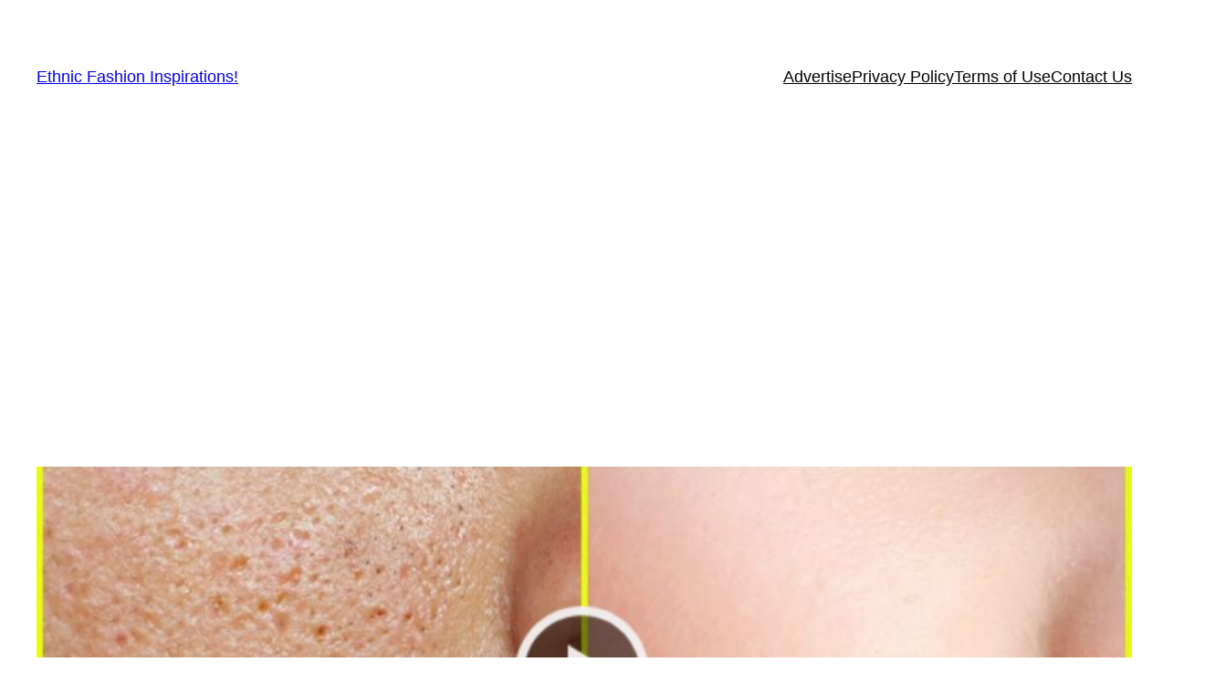

--- FILE ---
content_type: text/html; charset=utf-8
request_url: https://www.google.com/recaptcha/api2/aframe
body_size: 266
content:
<!DOCTYPE HTML><html><head><meta http-equiv="content-type" content="text/html; charset=UTF-8"></head><body><script nonce="aXsHMpEhkn7CxvJTveIMzQ">/** Anti-fraud and anti-abuse applications only. See google.com/recaptcha */ try{var clients={'sodar':'https://pagead2.googlesyndication.com/pagead/sodar?'};window.addEventListener("message",function(a){try{if(a.source===window.parent){var b=JSON.parse(a.data);var c=clients[b['id']];if(c){var d=document.createElement('img');d.src=c+b['params']+'&rc='+(localStorage.getItem("rc::a")?sessionStorage.getItem("rc::b"):"");window.document.body.appendChild(d);sessionStorage.setItem("rc::e",parseInt(sessionStorage.getItem("rc::e")||0)+1);localStorage.setItem("rc::h",'1769117282253');}}}catch(b){}});window.parent.postMessage("_grecaptcha_ready", "*");}catch(b){}</script></body></html>